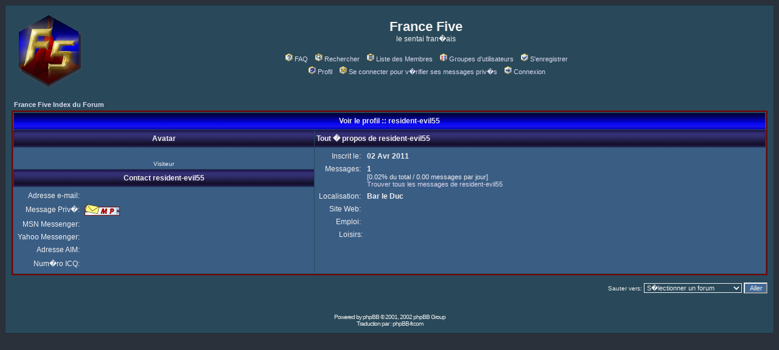

--- FILE ---
content_type: text/html; charset=UTF-8
request_url: http://www.francefive.com/forum/profile.php?mode=viewprofile&u=1179&sid=645eec7a1fe483cd0ee1843d947ec43f
body_size: 5024
content:
<!DOCTYPE HTML PUBLIC "-//W3C//DTD HTML 4.01 Transitional//EN">
<html dir="LTR">
<head>
<meta http-equiv="Content-Type" content="text/html; charset=ISO-8859-1">
<meta http-equiv="Content-Style-Type" content="text/css">

<link rel="top" href="./index.php?sid=7542b39bcbd74a81ff287d6c07ab3a74" title="France Five Index du Forum" />
<link rel="search" href="./search.php?sid=7542b39bcbd74a81ff287d6c07ab3a74" title="Rechercher" />
<link rel="help" href="./faq.php?sid=7542b39bcbd74a81ff287d6c07ab3a74" title="FAQ" />
<link rel="author" href="./memberlist.php?sid=7542b39bcbd74a81ff287d6c07ab3a74" title="Liste des Membres" />
<link rel="chapter forum" href="viewforum.php?f=3&amp;sid=7542b39bcbd74a81ff287d6c07ab3a74" title="France Five" />
<link rel="chapter forum" href="viewforum.php?f=2&amp;sid=7542b39bcbd74a81ff287d6c07ab3a74" title="FAQ" />
<link rel="chapter forum" href="viewforum.php?f=7&amp;sid=7542b39bcbd74a81ff287d6c07ab3a74" title="France Infos" />
<link rel="chapter forum" href="viewforum.php?f=4&amp;sid=7542b39bcbd74a81ff287d6c07ab3a74" title="Technique du film amateur" />
<link rel="chapter forum" href="viewforum.php?f=5&amp;sid=7542b39bcbd74a81ff287d6c07ab3a74" title="Rien � voir" />
<link rel="chapter forum" href="viewforum.php?f=6&amp;sid=7542b39bcbd74a81ff287d6c07ab3a74" title="Jushi Sentai France Five" />

<title>France Five :: Regarde un profil</title>
<!-- link rel="stylesheet" href="templates/francefive/francefive.css" type="text/css" -->
<style type="text/css">
<!--
/*
  The original francefive Theme for phpBB version 2+
  Created by subBlue design
  http://www.subBlue.com

  NOTE: These CSS definitions are stored within the main page body so that you can use the phpBB2
  theme administration centre. When you have finalised your style you could cut the final CSS code
  and place it in an external file, deleting this section to save bandwidth.
*/

/* General page style. The scroll bar colours only visible in IE5.5+ */
body {
	background-color: #2B313B;
	scrollbar-face-color: #4972A1;
	scrollbar-highlight-color: #29495A;
	scrollbar-shadow-color: #4972A1;
	scrollbar-3dlight-color: #2C4866;
	scrollbar-arrow-color:  #DDDBF1;
	scrollbar-track-color: #3A5D84;
	scrollbar-darkshadow-color: #19313A;
}

/* General font families for common tags */
font,th,td,p { font-family: Verdana, Arial, Helvetica, sans-serif }
a:link,a:active,a:visited { color : #DDDBF1; }
a:hover		{ text-decoration: underline; color : #FFFFFF; }
hr	{ height: 0px; border: solid #2C4866 0px; border-top-width: 1px;}

/* This is the border line & background colour round the entire page */
.bodyline	{ background-color: #29495A; border: 1px #19313A solid; }

/* This is the outline round the main forum tables */
.forumline	{ background-color: #29495A; border: 2px #770202 solid; }

/* Main table cell colours and backgrounds */
td.row1	{ background-color: #3A5D84; }
td.row2	{ background-color: #4972A1; }
td.row3	{ background-color: #2C4866; }

/*
  This is for the table cell above the Topics, Post & Last posts on the index.php page
  By default this is the fading out gradiated silver background.
  However, you could replace this with a bitmap specific for each forum
*/
td.rowpic {
		background-color: #29495A;
		background-image: url(templates/francefive/images/cellpic2.jpg);
		background-repeat: repeat-y;
}

/* Header cells - the blue and silver gradient backgrounds */
th	{
	color: #E9E9E9; font-size: 11px; font-weight : bold;
	background-color: #DDDBF1; height: 25px;
	background-image: url(templates/francefive/images/cellpic3.gif);
}

td.cat,td.catHead,td.catSides,td.catLeft,td.catRight,td.catBottom {
			background-image: url(templates/francefive/images/cellpic1.gif);
			background-color:#2C4866; border: #770202; border-style: solid; height: 28px;
}

/*
  Setting additional nice inner borders for the main table cells.
  The names indicate which sides the border will be on.
  Don't worry if you don't understand this, just ignore it :-)
*/
td.cat,td.catHead,td.catBottom {
	height: 29px;
	border-width: 0px 0px 0px 0px;
}
th.thHead,th.thSides,th.thTop,th.thLeft,th.thRight,th.thBottom,th.thCornerL,th.thCornerR {
	font-weight: bold; border: #29495A; border-style: solid; height: 28px;
}
td.row3Right,td.spaceRow {
	background-color: #2C4866; border: #770202; border-style: solid;
}

th.thHead,td.catHead { font-size: 12px; border-width: 1px 1px 0px 1px; }
th.thSides,td.catSides,td.spaceRow	 { border-width: 0px 1px 0px 1px; }
th.thRight,td.catRight,td.row3Right	 { border-width: 0px 1px 0px 0px; }
th.thLeft,td.catLeft	  { border-width: 0px 0px 0px 1px; }
th.thBottom,td.catBottom  { border-width: 0px 1px 1px 1px; }
th.thTop	 { border-width: 1px 0px 0px 0px; }
th.thCornerL { border-width: 1px 0px 0px 1px; }
th.thCornerR { border-width: 1px 1px 0px 0px; }

/* The largest text used in the index page title and toptic title etc. */
.maintitle	{
	font-weight: bold; font-size: 22px; font-family: "Trebuchet MS",Verdana, Arial, Helvetica, sans-serif;
	text-decoration: none; line-height : 120%; color : #F1F1F1;
}

/* General text */
.gen { font-size : 12px; }
.genmed { font-size : 11px; }
.gensmall { font-size : 10px; }
.gen,.genmed,.gensmall { color : #F1F1F1; }
a.gen,a.genmed,a.gensmall { color: #DDDBF1; text-decoration: none; }
a.gen:hover,a.genmed:hover,a.gensmall:hover	{ color: #FFFFFF; text-decoration: underline; }

/* The register, login, search etc links at the top of the page */
.mainmenu		{ font-size : 11px; color : #F1F1F1 }
a.mainmenu		{ text-decoration: none; color : #DDDBF1;  }
a.mainmenu:hover{ text-decoration: underline; color : #FFFFFF; }

/* Forum category titles */
.cattitle		{ font-weight: bold; font-size: 12px ; letter-spacing: 1px; color : #DDDBF1}
a.cattitle		{ text-decoration: none; color : #DDDBF1; }
a.cattitle:hover{ text-decoration: underline; }

/* Forum title: Text and link to the forums used in: index.php */
.forumlink		{ font-weight: bold; font-size: 12px; color : #DDDBF1; }
a.forumlink 	{ text-decoration: none; color : #DDDBF1; }
a.forumlink:hover{ text-decoration: underline; color : #FFFFFF; }

/* Used for the navigation text, (Page 1,2,3 etc) and the navigation bar when in a forum */
.nav			{ font-weight: bold; font-size: 11px; color : #F1F1F1;}
a.nav			{ text-decoration: none; color : #DDDBF1; }
a.nav:hover		{ text-decoration: underline; }

/* titles for the topics: could specify viewed link colour too */
.topictitle,h1,h2	{ font-weight: bold; font-size: 11px; color : #F1F1F1; }
a.topictitle:link   { text-decoration: none; color : #DDDBF1; }
a.topictitle:visited { text-decoration: none; color : #F7D2D2; }
a.topictitle:hover	{ text-decoration: underline; color : #FFFFFF; }

/* Name of poster in viewmsg.php and viewtopic.php and other places */
.name			{ font-size : 11px; color : #F1F1F1;}

/* Location, number of posts, post date etc */
.postdetails		{ font-size : 10px; color : #F1F1F1; }

/* The content of the posts (body of text) */
.postbody { font-size : 12px; line-height: 18px}
a.postlink:link	{ text-decoration: none; color : #DDDBF1 }
a.postlink:visited { text-decoration: none; color : #F7D2D2; }
a.postlink:hover { text-decoration: underline; color : #FFFFFF}

/* Quote & Code blocks */
.code {
	font-family: Courier, 'Courier New', sans-serif; font-size: 11px; color: #F6EF37;
	background-color: #406996; border: #2C4866; border-style: solid;
	border-left-width: 1px; border-top-width: 1px; border-right-width: 1px; border-bottom-width: 1px
}

.quote {
	font-family: Verdana, Arial, Helvetica, sans-serif; font-size: 11px; color: #F2F2F2; line-height: 125%;
	background-color: #406996; border: #2C4866; border-style: solid;
	border-left-width: 1px; border-top-width: 1px; border-right-width: 1px; border-bottom-width: 1px
}

/* Copyright and bottom info */
.copyright		{ font-size: 10px; font-family: Verdana, Arial, Helvetica, sans-serif; color: #F2F2F2; letter-spacing: -1px;}
a.copyright		{ color: #F2F2F2; text-decoration: none;}
a.copyright:hover { color: #F1F1F1; text-decoration: underline;}

/* Form elements */
input,textarea, select {
	color : #F1F1F1;
	font: normal 11px Verdana, Arial, Helvetica, sans-serif;
	border-color : #F1F1F1;
}

/* The text input fields background colour */
input.post, textarea.post, select {
	background-color : #29495A;
}

input { text-indent : 2px; }

/* The buttons used for bbCode styling in message post */
input.button {
	background-color : #3A5D84;
	color : #F1F1F1;
	font-size: 11px; font-family: Verdana, Arial, Helvetica, sans-serif;
}

/* The main submit button option */
input.mainoption {
	background-color : #406996;
	font-weight : bold;
}

/* None-bold submit button */
input.liteoption {
	background-color : #406996;
	font-weight : normal;
}

/* This is the line in the posting page which shows the rollover
  help line. This is actually a text box, but if set to be the same
  colour as the background no one will know ;)
*/
.helpline { background-color: #4972A1; border-style: none; }

/* Import the fancy styles for IE only (NS4.x doesn't use the @import function) */
@import url("templates/francefive/formIE.css");
-->
</style>
</head>
<body bgcolor="#2B313B" text="#F1F1F1" link="#DDDBF1" vlink="#F7D2D2" />

<a name="top"></a>

<table width="100%" cellspacing="0" cellpadding="10" border="0" align="center">
	<tr>
		<td class="bodyline"><table width="100%" cellspacing="0" cellpadding="0" border="0">
			<tr>
				<td><a href="index.php?sid=7542b39bcbd74a81ff287d6c07ab3a74"><img src="templates/francefive/images/logo_phpBB.gif" border="0" alt="France Five Index du Forum" vspace="1" /></a></td>
				<td align="center" width="100%" valign="middle"><span class="maintitle">France Five</span><br /><span class="gen">le sentai fran�ais<br />&nbsp; </span>
				<table cellspacing="0" cellpadding="2" border="0">
					<tr>
						<td align="center" valign="top" nowrap="nowrap"><span class="mainmenu">&nbsp;<a href="faq.php?sid=7542b39bcbd74a81ff287d6c07ab3a74" class="mainmenu"><img src="templates/francefive/images/icon_mini_faq.gif" width="12" height="13" border="0" alt="FAQ" hspace="3" />FAQ</a></span><span class="mainmenu">&nbsp; &nbsp;<a href="search.php?sid=7542b39bcbd74a81ff287d6c07ab3a74" class="mainmenu"><img src="templates/francefive/images/icon_mini_search.gif" width="12" height="13" border="0" alt="Rechercher" hspace="3" />Rechercher</a>&nbsp; &nbsp;<a href="memberlist.php?sid=7542b39bcbd74a81ff287d6c07ab3a74" class="mainmenu"><img src="templates/francefive/images/icon_mini_members.gif" width="12" height="13" border="0" alt="Liste des Membres" hspace="3" />Liste des Membres</a>&nbsp; &nbsp;<a href="groupcp.php?sid=7542b39bcbd74a81ff287d6c07ab3a74" class="mainmenu"><img src="templates/francefive/images/icon_mini_groups.gif" width="12" height="13" border="0" alt="Groupes d'utilisateurs" hspace="3" />Groupes d'utilisateurs</a>&nbsp;
						&nbsp;<a href="profile.php?mode=register&amp;sid=7542b39bcbd74a81ff287d6c07ab3a74" class="mainmenu"><img src="templates/francefive/images/icon_mini_register.gif" width="12" height="13" border="0" alt="S'enregistrer" hspace="3" />S'enregistrer</a></span>&nbsp;
						</td>
					</tr>
					<tr>
						<td height="25" align="center" valign="top" nowrap="nowrap"><span class="mainmenu">&nbsp;<a href="profile.php?mode=editprofile&amp;sid=7542b39bcbd74a81ff287d6c07ab3a74" class="mainmenu"><img src="templates/francefive/images/icon_mini_profile.gif" width="12" height="13" border="0" alt="Profil" hspace="3" />Profil</a>&nbsp; &nbsp;<a href="privmsg.php?folder=inbox&amp;sid=7542b39bcbd74a81ff287d6c07ab3a74" class="mainmenu"><img src="templates/francefive/images/icon_mini_message.gif" width="12" height="13" border="0" alt="Se connecter pour v�rifier ses messages priv�s" hspace="3" />Se connecter pour v�rifier ses messages priv�s</a>&nbsp; &nbsp;<a href="login.php?sid=7542b39bcbd74a81ff287d6c07ab3a74" class="mainmenu"><img src="templates/francefive/images/icon_mini_login.gif" width="12" height="13" border="0" alt="Connexion" hspace="3" />Connexion</a>&nbsp;</span></td>
					</tr>
				</table></td>
			</tr>
		</table>

		<br />


<table width="100%" cellspacing="2" cellpadding="2" border="0" align="center">
  <tr>
	<td align="left"><span class="nav"><a href="index.php?sid=7542b39bcbd74a81ff287d6c07ab3a74" class="nav">France Five Index du Forum</a></span></td>
  </tr>
</table>

<table class="forumline" width="100%" cellspacing="1" cellpadding="3" border="0" align="center">
  <tr>
	<th class="thHead" colspan="2" height="25" nowrap="nowrap">Voir le profil :: resident-evil55</th>
  </tr>
  <tr>
	<td class="catLeft" width="40%" height="28" align="center"><b><span class="gen">Avatar</span></b></td>
	<td class="catRight" width="60%"><b><span class="gen">Tout � propos de resident-evil55</span></b></td>
  </tr>
  <tr>
	<td class="row1" height="6" valign="top" align="center"><br /><span class="postdetails">Visiteur</span></td>
	<td class="row1" rowspan="3" valign="top"><table width="100%" border="0" cellspacing="1" cellpadding="3">
		<tr>
		  <td valign="middle" align="right" nowrap="nowrap"><span class="gen">Inscrit le:&nbsp;</span></td>
		  <td width="100%"><b><span class="gen">02 Avr 2011</span></b></td>
		</tr>
		<tr>
		  <td valign="top" align="right" nowrap="nowrap"><span class="gen">Messages:&nbsp;</span></td>
		  <td valign="top"><b><span class="gen">1</span></b><br /><span class="genmed">[0.02% du total / 0.00 messages par jour]</span> <br /><span class="genmed"><a href="search.php?search_author=resident-evil55&amp;sid=7542b39bcbd74a81ff287d6c07ab3a74" class="genmed">Trouver tous les messages de resident-evil55</a></span></td>
		</tr>
		<tr>
		  <td valign="middle" align="right" nowrap="nowrap"><span class="gen">Localisation:&nbsp;</span></td>
		  <td><b><span class="gen">Bar le Duc</span></b></td>
		</tr>
		<tr>
		  <td valign="middle" align="right" nowrap="nowrap"><span class="gen">Site Web:&nbsp;</span></td>
		  <td><span class="gen"><b>&nbsp;</b></span></td>
		</tr>
		<tr>
		  <td valign="middle" align="right" nowrap="nowrap"><span class="gen">Emploi:&nbsp;</span></td>
		  <td><b><span class="gen">&nbsp;</span></b></td>
		</tr>
		<tr>
		  <td valign="top" align="right" nowrap="nowrap"><span class="gen">Loisirs:</span></td>
		  <td> <b><span class="gen">&nbsp;</span></b></td>
		</tr>
	  </table>
	</td>
  </tr>
  <tr>
	<td class="catLeft" align="center" height="28"><b><span class="gen">Contact resident-evil55 </span></b></td>
  </tr>
  <tr>
	<td class="row1" valign="top"><table width="100%" border="0" cellspacing="1" cellpadding="3">
		<tr>
		  <td valign="middle" align="right" nowrap="nowrap"><span class="gen">Adresse e-mail:</span></td>
		  <td class="row1" valign="middle" width="100%"><b><span class="gen">&nbsp;</span></b></td>
		</tr>
		<tr>
		  <td valign="middle" nowrap="nowrap" align="right"><span class="gen">Message Priv�:</span></td>
		  <td class="row1" valign="middle"><b><span class="gen"><a href="privmsg.php?mode=post&amp;u=1179&amp;sid=7542b39bcbd74a81ff287d6c07ab3a74"><img src="templates/francefive/images/lang_english/icon_pm.gif" alt="Envoyer un message priv�" title="Envoyer un message priv�" border="0" /></a></span></b></td>
		</tr>
		<tr>
		  <td valign="middle" nowrap="nowrap" align="right"><span class="gen">MSN Messenger:</span></td>
		  <td class="row1" valign="middle"><span class="gen">&nbsp;</span></td>
		</tr>
		<tr>
		  <td valign="middle" nowrap="nowrap" align="right"><span class="gen">Yahoo Messenger:</span></td>
		  <td class="row1" valign="middle"><span class="gen"></span></td>
		</tr>
		<tr>
		  <td valign="middle" nowrap="nowrap" align="right"><span class="gen">Adresse AIM:</span></td>
		  <td class="row1" valign="middle"><span class="gen">&nbsp;</span></td>
		</tr>
		<tr>
		  <td valign="middle" nowrap="nowrap" align="right"><span class="gen">Num�ro ICQ:</span></td>
		  <td class="row1"><script language="JavaScript" type="text/javascript"><!--

		if ( navigator.userAgent.toLowerCase().indexOf('mozilla') != -1 && navigator.userAgent.indexOf('5.') == -1 )
			document.write(' &nbsp;');
		else
			document.write('<table cellspacing="0" cellpadding="0" border="0"><tr><td nowrap="nowrap"><div style="position:relative;height:18px"><div style="position:absolute">&nbsp;</div><div style="position:absolute;left:3px;top:-1px">&nbsp;</div></div></td></tr></table>');

		  //--></script><noscript>&nbsp;</noscript></td>
		</tr>
	  </table>
	</td>
  </tr>
</table>

<table width="100%" border="0" cellspacing="0" cellpadding="0" align="center">
  <tr>
	<td align="right"><span class="nav"><br />
<form method="get" name="jumpbox" action="viewforum.php?sid=7542b39bcbd74a81ff287d6c07ab3a74" onSubmit="if(document.jumpbox.f.value == -1){return false;}"><table cellspacing="0" cellpadding="0" border="0">
	<tr>
		<td nowrap="nowrap"><span class="gensmall">Sauter vers:&nbsp;<select name="f" onchange="if(this.options[this.selectedIndex].value != -1){ forms['jumpbox'].submit() }"><option value="-1">S�lectionner un forum</option><option value="-1">&nbsp;</option><option value="-1">Jushi Sentai France Five</option><option value="-1">----------------</option><option value="3">France Five</option><option value="2">FAQ</option><option value="7">France Infos</option><option value="4">Technique du film amateur</option><option value="5">Rien � voir</option><option value="-1">&nbsp;</option><option value="-1">France Five - English Forum</option><option value="-1">----------------</option><option value="6">Jushi Sentai France Five</option></select><input type="hidden" name="sid" value="7542b39bcbd74a81ff287d6c07ab3a74" />&nbsp;<input type="submit" value="Aller" class="liteoption" /></span></td>
	</tr>
</table></form>

</span></td>
  </tr>
</table>


<div align="center"><span class="copyright"><br /><br />
<!--
	We request you retain the full copyright notice below including the link to www.phpbb.com.
	This not only gives respect to the large amount of time given freely by the developers
	but also helps build interest, traffic and use of phpBB 2.0. If you cannot (for good
	reason) retain the full copyright we request you at least leave in place the
	Powered by phpBB  line, with phpBB linked to www.phpbb.com. If you refuse
	to include even this then support on our forums may be affected.

	The phpBB Group : 2002
// -->
Powered by <a href="http://www.phpbb.com/" target="_phpbb" class="copyright">phpBB</a>  &copy; 2001, 2002 phpBB Group<br />Traduction par : <a href="http://www.phpbb-fr.com/" target="_blank" class="copyright">phpBB-fr.com</a></span></div>
		</td>
	</tr>
</table>

</body>
</html>

